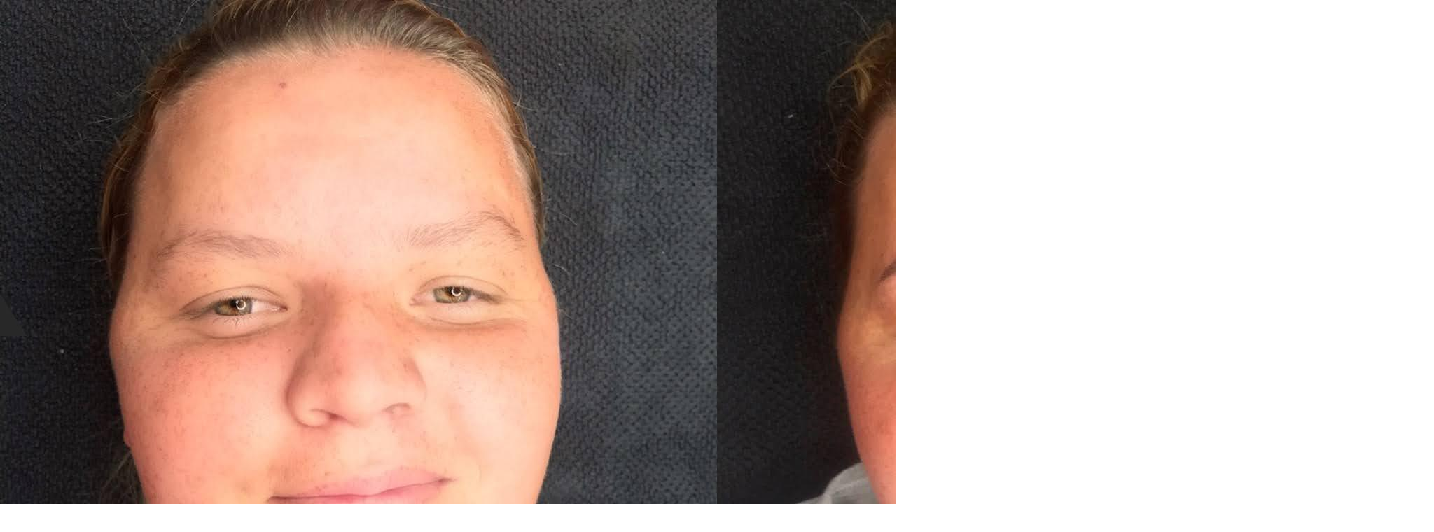

--- FILE ---
content_type: text/css
request_url: https://www.poshbeautyvz.com/style.1720682110.2.css
body_size: 12203
content:
@font-face {
    font-family: "FuturaPTHeavy";
    src: url("https://s3b.estranky.cz/img/d/1000000430/futuraptheavy.otf");
}
@font-face {
    font-family: "FuturaPTLight";
    src: url("https://s3b.estranky.cz/img/d/1000000430/futuraptlightoblique.otf");
}
@font-face {
    font-family: "FuturaPTBook";
    src: url("https://s3b.estranky.cz/img/d/1000000430/futuraptbook.otf");
}
@font-face {
    font-family: "FuturaPTDemi";
    src: url("https://s3b.estranky.cz/img/d/1000000430/futuraptdemi.otf");
}
@font-face {
    font-family: "FuturaPTBold";
    src: url("https://s3b.estranky.cz/img/d/1000000430/futuraptbold.otf");
}
@font-face {
    font-family: "FuturaPTExtraBold";
    src: url("https://s3b.estranky.cz/img/d/1000000430/futuraptextrabold.otf");
}

body {
    font-family: -apple-system,BlinkMacSystemFont,"Segoe UI",Roboto,"Helvetica Neue",Arial,"Noto Sans",sans-serif,"Apple Color Emoji","Segoe UI Emoji","Segoe UI Symbol","Noto Color Emoji";
   font-style: normal;
   font-weight: 200;
    color: #000;
    font-size: 16px;
}
.editor-area table td {
    padding: 0 5px!important;
}
textarea,
input,
input[type="email"],
input[type="text"],
input[type="button"],
input[type="submit"] {
     -webkit-appearance: none;
     border-radius: 0;
}
input[type="radio"] {
  -webkit-appearance: radio;
}
input[type="checkbox"] {
  -webkit-appearance: button;
}

button:focus {outline: none;}
.head-left {
  text-align: left;
}


#kotva {
    position: relative;
    height: 1px;
    width: 1px;
    display: block;
}
.head-right {
  text-align: right;
}
.head-center {
  text-align: center;
}
#osm-map {
    width: 100%;
    max-width: 100%;
}
pre {
    display: block;
    font-family: monospace;
    white-space: pre;
    margin: 1em 0px;
}
address {
    display: block;
    font-style: italic;
}
u {
    text-decoration: underline;
}
s {
    text-decoration: line-through;
}

::-webkit-input-placeholder { /* Chrome/Opera/Safari */
  color: #798088;
}
::-moz-placeholder { /* Firefox 19+ */
  color: #798088;
}
:-ms-input-placeholder { /* IE 10+ */
  color: #798088;
}
:-moz-placeholder { /* Firefox 18- */
  color: #798088;
}
table {
    max-width: 880px;
}
a {
  color: #000;
}
a:active {
  color: #000;
}
.editor-area a {
  text-decoration: underline;
}
.home #photo-album h2 {
  display: none;
}
.editor-area .text-picture {
  padding: 1px;
    max-width: 100%;
    height: auto;
}
.slide.img.width {
    position: relative;
    margin: 0 auto;
    width: 100%;
    float: left;
    text-align: center;
}
.slide-img img {
    position: relative;
    z-index: 400;
    max-width: 100%;
    height: auto;
    margin-bottom: 10px;
}
#block-comments #comments {
  margin: 0 0 20px;
}
.comment:last-child {
margin-bottom: 30px;
}
.level0, .level1, .level2, .level3, .level4, .level5, .level6, .level7, .level8, .level9 {
    background: #bdcdd254;
    border-left: 3px solid #bdcdd2;
    border-radius: 4px;
    padding: 10px 10px 1px;
    margin-bottom: 10px;
}
.level1 {
  margin-left: 20px;
}

.level2 {
  margin-left: 40px;
}

.level3 {
  margin-left: 60px;
}

.level4 {
  margin-left: 80px;
}

.level5 {
  margin-left: 100px;
}

.level6 {
  margin-left: 120px;
}

.level7 {
  margin-left: 140px;
}

.level8 {
  margin-left: 160px;
}

.level9 {
  margin-left: 180px;
}
#comments-form {
  margin: 0 0 2em;
}
#block-comments .comment-headline h3 {
  font-size: 1.5rem;
}
#comments-form #c_name, 
#comments-form #c_title,
#comments-form #c_txt {
   background-color: #bdcdd254;
    margin-top: 1rem;
    display: block;
    width: 100%;
    padding: .375rem .75rem;
    font-size: 1rem;
    font-weight: 400;
    line-height: 1.5;
    margin: 0;
    border: 1px solid #bdcdd2;
}
@media(min-width: 992px) {
  #comments-form #c_name, 
  #comments-form #c_title,
  #comments-form #c_txt {
    width: 60%;
  }
}
#comments-form .clButton .submit {
  font-size: 1rem;
    border: none;
    background-color: #759daa;
    color: black;
    padding: 6px 20px;
}
#comments-form input.c_name {
  width: 25%;
}
#comments-form input.c_title {
  width: 25%;
}
input {
    border: 1px solid #a8bbc1;
}
input[type=button] {
    background: #bdcdd2;
    border: 1px solid #bdcdd2;
    font-weight: 200;
    font-size: 1rem;
    font-family: -apple-system,BlinkMacSystemFont,"Segoe UI",Roboto,"Helvetica Neue",Arial,"Noto Sans",sans-serif,"Apple Color Emoji","Segoe UI Emoji","Segoe UI Symbol","Noto Color Emoji";
}

#comments-form textarea {
    width: 35%;
}
.recaptchaContainer {
    text-align: left;
}
#content img.right-float {
    float: right;
    margin: 15px 0;
    width: 100%;
}
@media(min-width: 768px) {
  #content img.right-float {
    margin: 3px 2px 2px 15px;
    width: auto;
}
}
.page-content {
  display: -ms-flexbox;
    display: -webkit-flex;
    display: flex;
    -webkit-flex-wrap: wrap;
    -ms-flex-wrap: wrap;
    flex-wrap: wrap;
    -webkit-justify-content: center;
    -ms-flex-pack: center;
    justify-content: center;
    position: relative;
    width: 100%;
}
#content {
    display: block;
    position: relative;
    float: left;
    width: 100%;
    margin-left: 0;
    padding: 0;
    margin-bottom: 0;
}
@media(min-width: 992px) {
#content {
     padding: 0 15px;
     width: 63%;
     margin-bottom: 40px;
}
}
@media(min-width: 1100px) {
#content {
    width: 59%;
    margin-left: 20px;
    margin-right: 0;
}
}
@media(min-width: 1200px) {
#content {
    margin-left: 40px;
    margin-right: 10px;
}
}
@media(min-width: 1280px) {
#content {
    width: 62%;
    margin-left: 40px;
    margin-right: 40px;
}
}
@media(min-width: 1400px) {
#content {
    width: 63%;
}
}
@media(min-width: 2500px) {
#content {
    margin-left: 70px;
    margin-right: 70px;
}
}
.content-wrapper {
  width: 90%;
    display: block;
    height: 100%;
    position: relative;
    margin: 0 auto;
}
@media(min-width: 992px) {
.content-wrapper {
  width: 100%;
  margin: auto;
}
}
.modules {
    float: left;
    display: block;
    width: 100%;
}
@media(min-width: 768px) {
  .modules {
    width: 45%;
    margin: 40px 20px;
}
}
@media(min-width: 992px) {
  .modules {
    width: 33%;
    margin: 40px 15px;
}
}
@media(min-width: 1200px) {
  .modules {
    margin: 0;
    width: 28%;
}
}
@media(min-width: 1280px) {
  .modules {
    margin: 0;
    width: 27%;
}
}
@media(min-width: 1280px) {
  .modules {
    margin: 0;
}
}
.accessibility-links {
position: absolute;
top: -10000em;
}
.logo {
  position: relative;
  top: 10px;
  left: 0;
  width: 100%;
  max-width: 100px;
  height: 55px;
  display: inline-block!important;
    padding-top: 3.9125rem;
    padding-bottom: .3125rem;
    margin-right: 1rem;
    margin-left: 1rem;
    font-size: 1.25rem;
    line-height: inherit;
    white-space: nowrap;
    background: url("https://s3b.estranky.cz/img/d/1000000430/logo.png") no-repeat;
    background-size: contain;
    z-index: 1031;
}
@media (min-width: 992px) {
.logo {
    margin-left: 2em;
    position: absolute;
}
}
@media (min-width: 1200px) {
.logo {
    margin-left: 3em;
}
}

.menu-toggle {
   padding: .25rem .75rem!important;
    font-size: 1.25rem;
    line-height: 1;
    background-color: transparent;
    border: 1px solid rgba(0,0,0,.1)!important;
    border-radius: .25rem;
    position: absolute;
    top: 15px;
    right: 15px;
    border: 0;
    outline: none;
    padding: 0;
    cursor: pointer;
    z-index: 99999;
    display: block;
}
@media (min-width: 992px) {
.menu-toggle {
    display: none;
}
}
#breadcrumb-nav {
  display: inline-block;
  padding: 1rem 0;
}

.menu-toggle.menu-active {
  padding: 0.25rem 0.75rem 0.7rem!important;
}
.menu-toggle span {
    border-top: 2px rgba(0,0,0,0.5) solid;
    width: 1.3em;
    margin: 6px 0;
    display: block;
    transition: 0.3s all linear;
}
.menu-toggle.menu-active span:nth-of-type(1) {
    opacity: 0;
}
.menu-toggle.menu-active span:nth-of-type(2) {
    transform: rotate(45deg);
}
.menu-toggle.menu-active span:nth-of-type(3) {
    transform: rotate(-45deg);
    margin-top: -7px;
}
menu.menu-type-none li, menu.menu-type-onclick li, menu.menu-type-standard li {
    overflow: visible!important;
}
.fixed-top {
    position: relative;
    top: 0;
    right: 0;
    left: 0;
    z-index: 1030;
}

#navigation.menu-active nav {
    display: block;
    background: rgba(255, 255, 255, 1);
}
#navigation nav {
    display: none;
}
@media (min-width: 992px) {
#navigation nav {
    display: block;
}
}
#navigation {
    background: inherit;
    position: relative;
    top: 0;
    right: 0;
    left: 0;
    z-index: 1030;
    width: 100%;
    height: auto;
}
@media (min-width: 992px) {
#navigation {
     height: auto;
     min-height: 80px;
     padding-right: 5%;
     width: 100%;
}
}
#navigation.menu-active {
  background: transparent;
}

.h1, .h2, .h3, .h4, .h5, .h6, h1, h2, h3, h4, h5, h6 {
    margin-bottom: .5rem;
    font-weight: 200;
    line-height: 1.2;
}

h1 {
  font-size: 2.4rem;
  font-weight: 200;
  font-style: normal;
  line-height: 1.3;
  word-break: break-word;
  max-height: 7.7em;
  overflow: hidden;
}
}
a {
    color: black;
    text-decoration: none;
}

a:hover {
    color: black;
    text-decoration: none;
}

a:active {
    font-family: "FuturaPTDemi" !important;
    text-decoration: none;
    color: #759daa !important;
}

#nav-column menu a:active, #nav-column menu a:hover, #nav-column menu a:focus {
    font-family: "FuturaPTDemi" !important;
    font-style: normal;
    text-decoration: none;
    color: #759daa !important;
    font-size: 1.5rem;
}
#languages .inner_frame img {
    height: 16px;
    width: auto;
    margin: 3px 0;
}
#languages h2 {display: none;}
#languages a {
  display: block;
  color: #000;
  font-size: 1.1rem;
}
#languages {
    position: fixed;
    right: 0;
    top: 50%;
    background: #bdccd1a6;
    padding: 5px 8px;
    border-top: 1px solid #fff;
    border-bottom: 1px solid #fff;
    border-left: 1px solid #fff;
    border-radius: 2px;
    z-index: 999;
}
#fb_userpage_comments, #fb_userpage_comments iframe, #fb_userpage_activity, #fb_userpage_activity iframe, .fb_iframe_widget, .fb_iframe_widget span, .fb_iframe_widget span iframe[style] {
  display: table;
}
.blue-link-title {
  font-family: Futura, "Trebuchet MS", Arial, sans-serif;
font-style: normal;
font-weight: 800;
    font-size: 1.5rem;
}
.blue-link-span {
  font-size: 1.5rem;
    font-weight: 900;
    color: #000;
}

a.blue-link:hover>span {
    color: #759daa;
}

.bg-light-aplha {
    background: rgba(255, 255, 255, 0.781);
}
@media (min-width: 992px) {
.navbar-expand-lg .navbar-nav .nav-link {
    padding-right: 0.4rem;
    padding-left: 0.4rem;
}
}
.nav-link {
  text-align: left;
  color: #000;
  padding: 0.3rem 0.5rem;
}
@media(min-width: 992px) {
  .nav-link {
    text-align: center;
  }
}

.nav-link:hover {
   font-family: -apple-system,BlinkMacSystemFont,"Segoe UI",Roboto,"Helvetica Neue",Arial,"Noto Sans",sans-serif,"Apple Color Emoji","Segoe UI Emoji","Segoe UI Symbol","Noto Color Emoji";
   font-weight: 200;
    text-decoration: none;
    color: #759daa !important;
}
.nav-item {display: block;}
@media(min-width: 992px) {
  .nav-item {display: inline-block;}
}
.nav-item .nav-link {
    font-style: normal;
    text-decoration: none;
    color: rgba(0,0,0,.6);
    font-size: 1.2rem;
}

.arrow-div, .arrow-div-dis {
    position: relative;
    display: inline-block;
}

.arrow, .arrow-top {
    max-width: 2rem;
    position: absolute;
    top: -1rem;
    left: 0;
    z-index: 98;
}

.arrow-top {
    display: none;
    z-index: 99;
}

a:hover>.arrow-div>.arrow-top {
    display: inline;
}

.arrow-galery {
    left: -1.5rem;
    max-width: 1.5rem;
    top: -0.7rem;
}

.btn-send {
    font-size: 1.25rem;
    border: none;
    background-color: #759daa;
    color: black;
    font-weight: bold;
}

.btn-send:hover {
    background-color: #759daa;
    color: white;
    font-weight: bold;
    border-color: "black";

}

.btn-main {
    font-style: normal;
    padding: .2rem .5rem;
    background: white;
    border: 0.05rem solid #505050;
   font-weight: 300;
    font-size: 0.9rem;
   float: right;
}

.btn-main:hover {
    color: #759daa;
    border: 0.05rem solid #759daa;
}
.menu-type-standard {
  width: 100%;
  margin: 0;
  padding: 0;
}
.header {
  position: relative;
}
#header .inner_frame {
background-image: url("https://s3b.estranky.cz/img/l/logo_1000000430.jpeg");
 background-position-y: 30%;
    background-position-x: 50%;
    background-size: cover;
    background-repeat: no-repeat;
overflow: hidden;
width: 100%;
height: 24.7em;
position: relative;
}
.section-article-link-h3 {
  margin: 0;
}
.count-article-title {
  margin-bottom: 20px;
  display: inline-block;
}
.article.article-detail .article-img-detail {
    max-width: 100%;
    height: auto;
    max-height: 350px;
    object-fit: contain;
}
.article.article-detail .article_img {
  float: none;
  padding: 20px 15px 15px 0;
}
@media(min-width: 600px) {
.article.article-detail .article_img {
    float: left;
 }
}
.article.article-detail .editor-area .photo-wrap a img {
  padding-top: 0;
}
.article.article-detail .news-content .under-article #preview-folder .box {
  width: 100px;
}
.article.article-detail .editor-area {
  height: auto;
  overflow: visible;
}
.article .editor-area {
    padding: 0;
    height: auto;
    overflow: hidden;
}
@media(min-width: 768px) {
.article .editor-area {
    height: 25em;
}
}
@media(min-width: 1800px) {
.article .editor-area {
    height: 36em;
}
}
#articles .article {
  width: 100%;
  float: left;
  height: auto;
  background: #bdccd1;
  margin: 0 2px 2px 0;
  padding: 10px;
}
@media(min-width: 768px) {
#articles .article {
  width: 33%;
  margin: 0 2px 2px 0;
}
}
#articles {
  margin-top: 15px;
}
.news-content  .span-a-title {
}

.news-content  .date {
  font-size: 0.8rem;
}
.under-article a {float: right;}

.news-content .under-article p {
    font-size: 0.8rem;
    margin-top: 1em;
    margin-bottom: 0.5em;
}

.news-content a img {
  height: 100%;
  width: 100%;
  object-fit: cover;
  padding-top: 1.5rem;
}

.news-content .under-article a {float: none;}
.under-article-btn {
  font-size: 1.5rem;
}
.news-content, .galery-content {
   font-style: normal;
}
.galery-content .container {
 width: 100%;
}
.folder-info {
  line-height: 21px;
}
#slide {text-align: center;} 
#slide #click .slidenav .slidebar {
  margin: 15px 0;
  padding: 5px 0;
    border-top: 3px solid #92acb5;
    border-bottom: 3px solid #92acb5;
}
#slide #click .slidenav .slidebar img {
   min-height: 50px;
    min-width: 50px;
    max-width: 60px;
    max-height: 50px;
    margin: 4px 2px;
}
#slide #click .slidenav #thumbnav img {
   min-height: 50px;
    min-width: 50px;
    max-width: 60px;
    max-height: 50px;
    margin: 4px 2px;
}
#slide #click .slidenav #thumbnav {display: inline-block;}
#slide #click .slidenav #thumbnav .wrap {display: flex; margin: 10px 0;}
#slide .galery-content #photo_curr_title {
  font-size: 1.3rem;
    font-weight: 400;
}
#photo-album #photos {float: none;}
#photo-album #folders .folder.folders-main-galery-hp .photo-wrap div {
  box-shadow: 2px 3px 10px #888888;
}
#photo-album #folders .folder.folders-main-galery-hp .photo-wrap {
  margin: 0;
}
#photo-album #folders .folder.folders-main-galery-hp {
  width: 100%;
  margin: 0;
}
#photo-album #folders .folder .folder-info-h3 {
  display: inline-block;
  margin-top: 10px;
  margin-bottom: 4px;
  font-size: 1rem;
  text-transform: uppercase;
}
#photo-album h2 {
  margin-bottom: 20px;
  width: 100%;
  font-size: 1.6rem;
  font-weight: 400;
  color: #000;
}
#photo-album {
  display: block;
  margin-top: 20px;
}
@media(min-width: 768px) {
#photo-album {
    margin-top: 0;
}
}

#photo-album #folders .folder {
  margin: 15px 0;
  width: 100%;
}
@media(min-width: 768px) {
  #photo-album #folders .folder {
     margin: 15px 10px;
    width: 46.3%;
}
}

@media(min-width: 992px) {
  #photo-album #folders .folder {
  width: 31.2%;
  margin: 0 15px 15px 0;
}
}
#photo-album #folders {
  display: inline-flex;
    flex-wrap: wrap;
}
#portfolio .portfolio-description {
  align-self: flex-start;
  height: 15em;
  overflow-y: hidden;
}
#portfolio #photo-album-nav img {
  margin: 0;
}
.portfolio img {
   font-style: normal;
   color: black !important;
   font-size: 1rem;
}

.header-main {
    font-size: 1.5rem;
    color: black !important;
}
.level_2 {
    position: relative;
    width: 16em;
    padding: 0 10px;
    margin-left: 15px;
    top: 0;
    background: #bdcdd2;
    z-index: 9999;
    line-height: 23px;
    list-style: none;
    border-radius: 2px;
    display: block;
}
@media(min-width: 992px) {
.level_2 {
    position: absolute;
    display: none;
    width: 13em;
    padding: 0 10px;
    margin-left: 0;
    top: 30px;
  }
}
.level_2 a {
  font-size: 1.1rem;
  padding: 5px 0px;
  display: block;
}

.level_2 a:hover {
  text-decoration: underline;
}
.navbar {
    padding: 0 1rem;
}

#navigation .navbar menu {
display: block;
    list-style: none;
    margin: 0;
    padding: 0;
    position: relative;
    z-index: 9999;
}
.navbar-expand-lg .navbar-nav {
  display: inline-block;
  float: none;
  margin: 1rem 0.4em 0.6em;
  padding-right: 0.4rem;
  padding-left: 0.4rem;
  vertical-align: middle;
}
@media (min-width: 992px) {
.navbar-expand-lg .navbar-nav {
  float: right;
  width: 80%;
}
}
@media (min-width: 1200px) {
.navbar-expand-lg .navbar-nav {
  width: 85%;
}
}

.nav-ml {
    margin-left: 5rem;
}

.nav-mr {
    margin-right: 5rem;
}
.navbar-light .navbar-nav .nav-link {
    color: #000;
}
.navbar-image {
    max-width: 6rem;
}
#header .title-desktop {
  display: none;
}
@media (min-width: 992px) {
  #header .title-desktop {
    display: block;
  }
}
#header .title-mobile {
  display: block;
}
@media (min-width: 992px) {
  #header .title-mobile {
    display: none;
  }
}
#header .title-mobile .side-panel {
  position: relative;
  max-width: 100%;
  left: 0;
  visibility: visible;
}
#header .title-mobile .side-panel .side-panel-title {
  background-color: #bdcdd2;
  padding: 1rem 1rem 1rem 1rem;
  min-height: 100%;
}
#header .title-mobile .side-panel .side-panel-title h1 {
  font-size: 1.5rem;
  max-width: 11.2em;
}
@media (min-width: 600px) {
#header .title-mobile .side-panel .side-panel-title h1 {
  max-width: 22.2em;
}
}
@media (min-width: 768px) {
#header .title-mobile .side-panel .side-panel-title h1 {
  max-width: 28.2em;
}
}
#header .title-mobile .side-panel .side-panel-title .soc-ico {
  width: 2rem;
}
#header .title-mobile .side-panel .side-panel-title .last-icon-item {
  padding-top: 1rem;
  margin-left: 1rem;
}
@media(min-width: 992px) {
  #header .title-mobile .side-panel .side-panel-title .last-icon-item {
    margin-left: 0;
 }
}
#header .title-mobile .side-panel .side-panel-title .soc-ico-fb,
#header .title-mobile .side-panel .side-panel-title .soc-ico-ig,
#header .title-mobile .side-panel .side-panel-title .soc-ico-youtube,
#header .title-mobile .side-panel .side-panel-title .soc-ico-pinterest,
#header .title-mobile .side-panel .side-panel-title .soc-ico-twitter {
  height: 2rem;
  background-position: center;
}
#header .title-desktop .side-panel .side-panel-title {
  padding: 4rem;
  background-color: rgba(105, 100, 100, 0.25);
  min-height: 592px;
}
.intro:hover .side-panel {
    transition: 0.5s;
    left: 0;
    visibility: visible;
}
.side-panel {
    position: absolute;
    top: 0;
    left: 0;
    max-width: 30rem;
    transition: 0.5s;
}
@media(min-width: 768px) {
.side-panel {
    left: -30rem;
}
}

.bottom-panel {
    display: none;
}

.text-bottom {
    float: none;
    display: table-cell;
    vertical-align: bottom;
    padding: 0%;
}

.photos-shadow {
  padding: 0;
}
#photo-album-nav {
  width: 100%;
}
#photo-album .editor-area {
  width: 100%;
  float: left;
}
@media(min-width: 768px) {
  #photo-album .editor-area {
  width: 50%;
}
}
#photos {
  float: left;
  width: 100%;
  margin: 15px 0 15px;
}
@media(min-width: 768px) {
  #photos {
    width: auto;
    margin: 15px;
  }
}
#photos .galery-content .gallery-block .photo-wrap {
 float: none;
  margin: 0 4px 11px;
}
@media(min-width: 768px) {
 #photos .galery-content .gallery-block .photo-wrap {
    float: left;
  }
}
.photo-wrap {
  float: none;
  width: 100%;
}
@media(min-width: 768px) {
  .photo-wrap {
    float: left;
    width: auto;
  }
}
.photo {
  float: left;
  padding: 0;
}
@media(min-width: 600px) {
.photo {
  padding: 12px 12px 12px 5px;
 }
}

.photo:hover .text-vis {
    visibility: visible;
}

.text-vis {
    visibility: visible;
}
@media(min-width: 768px) {
    .text-vis {
        visibility: hidden;
    }
}
.hide-me[aria-expanded="true"] {
    display: none;
}
.uvod #about .text-picture {
  width: auto;
  max-width: 100%;
  height: auto;
}

.uvod {
  margin-top: 40px;
}
@media(min-width: 768px) {
  .uvod {
  margin-top: 0;
}
}
.uvod h2 {
   margin: 50px 0 0;
   font-weight: 200;
}
#articles h2 {
   font-style: normal;
   font-weight: 300;
   font-size: 1.6rem;
    color: black !important;
    margin-top: 1rem;
    margin-bottom: 2rem;
}
#articles .card-title {
     font-style: normal;
   font-weight: 200;
   font-size: 1.2rem;
    color: black !important;
    margin-top: 1rem;
    margin-bottom: .5rem;
}

.about {
    font-style: normal;
    font-size: 1rem;
    color: black;
    background-color: #bdcdd2;
}
.about h2 { 
  margin: 0 0 15px;
}
.about h2 span { 
  font-weight: bold;
}
#archive .article-archiv-photos .folder {
  float: left;
  margin-right: 20px;
}
#archive .article-archiv-photos .photo-wrap {
  float: left;
    width: auto;
    margin: 10px 0;
}
.footer-form .footer-social-icon .soc-ico {
  width: 2rem;
}
.footer-content p {
  color: #fff;
  text-align: center;
}

.footer-content a {
  color: #fff;
    width: 100%;
    display: inline;
    text-align: center;
}

.footer {
    color: white;
    background-color: black;
    width: 100%;
    float: left;
}

.footer h3 {
  font-size: 2rem;
}
.footer .footer-form p {
    font-size: 1.4rem;
    padding-left: 0;
}
@media(min-width: 992px) {
  .footer .footer-form p {
    padding-left: 30px;
}
}
.footer .footer-form .contact_phone {
  margin: 0;
}
.footer a {
    color: #fff;
}

.footer-form {
    margin: 0 0 3rem;
}

.footer-form div {
    margin-top: 0.5rem;
}

.footer-form textarea {
    margin-top: 1rem;
    background-color: lightgray;
}

.footer-form textarea:hover {
    background-color: lightgray;
}

.footer-form input {
    background-color: lightgray;
    margin-top: 1rem;
    display: block;
    width: 100%;
    padding: .375rem .75rem;
    font-size: 1rem;
    font-weight: 400;
    line-height: 1.5;
}

.form-control {
    border-radius: 0px;
}
.vertical-text.text-nowrap.title-h3 {
  align-self: flex-start;
  font-size: 0.9rem;
  font-weight: 300;
  height: 16.7em;
  max-height: 250px;
  overflow-x: hidden;
}
.vertical-text {
    writing-mode: vertical-rl;
    -webkit-writing-mode: vertical-lr;
  -ms-writing-mode: vertical-lr;
}

.vertical-text span {
    text-orientation: upright;
}
.soc-ico-fb {
  background: url("https://s3b.estranky.cz/img/d/1000000430/facebook.png");
  display: inline-block;
    background-position: center;
    background-size: contain;
    background-repeat: no-repeat;
    height: 3.2em;
}
.soc-ico-ig {
    background: url("https://s3b.estranky.cz/img/d/1000000430/instagram.png");
  display: inline-block;
    background-position: center;
    background-size: contain;
    background-repeat: no-repeat;
    height: 3.2em;
}
.soc-ico-youtube {
    background: url("https://s3b.estranky.cz/img/d/1000000430/youtube.png");
  display: inline-block;
    background-position: center;
    background-size: contain;
    background-repeat: no-repeat;
    height: 3.2em;
}
.soc-ico-pinterest {
    background: url("https://s3b.estranky.cz/img/d/1000000430/pinterest.png");
  display: inline-block;
    background-position: center;
    background-size: contain;
    background-repeat: no-repeat;
    height: 3.2em;
}
.soc-ico-twitter {
    background: url("https://s3b.estranky.cz/img/d/1000000430/twitter-logo.png");
  display: inline-block;
    background-position: center;
    background-size: contain;
    background-repeat: no-repeat;
    height: 3.2em;
}

.soc-ico {
    width: 4rem;
}

.img-galery {
    object-fit: cover;
    min-height: 8rem;
    min-width: 8rem;
}

.img-fit {
    height: 100%;
    width: 100%;
    object-fit: cover;
}

.img-fit.img-portfolio {
    box-shadow: 5px 3px 10px #888888;
    min-height: 100%;
    max-height: 100%;
}
@media(min-width: 768px) {
.img-fit.img-portfolio {
  min-height: 15rem;
  max-height: 15rem;
}
}
.d-table-cell {
    padding-right: 0rem;
}

.table-row-mar {
    margin: 0rem .9rem 1rem 0rem;
}

.text-vis>span {
    font-style: normal;
    font-size: 1rem;
   margin: 0.5rem 0;
    display: block;
}

.card {
    border: none;
    margin-top: 0.5rem;
}

.preview img {
    max-width: 100%;
    height: auto;
    max-height: 21rem;
    object-fit: contain;
   width: 100%;
    border-top-left-radius: 4px;
    border-top-right-radius: 4px;
}
@media(min-width: 768px) {
  .preview img {
    max-width: 32rem;
    max-height: 11rem;
  }
}
@media(min-width: 1800px) {
  .preview img {
    max-height: 21rem;
    min-height: 21rem;
  }
}

.card-body {
    font-size: 0.75rem;
    padding: 1rem 0 0 0;
}
.card-title a {
  text-decoration: none;
}
.card-title {
    margin-top: .5rem;
    height: 2.6em;
   overflow: hidden;
}
.editor-area.news p {
    font-size: 1rem;
    color: #000;
    line-height: 24px;
    height: 6em;
    overflow: hidden;
}
.main-galery {
    padding: 0;
}
@media(min-width: 768px) {
  .main-galery {
    padding: .5rem 5px 2rem 0rem;
}
}
* {
    box-sizing: border-box;
}

.row>.column {
    padding: 0 8px;
}

.row:after {
    content: "";
    display: table;
    clear: both;
}

/* The Modal (background) */

.modal {
    display: none;
    position: fixed;
    z-index: 5000;
    left: 0;
    top: 0;
    width: 100%;
    overflow: auto;
    background-color: rgba(255, 255, 255, 0.781);
}

/* Modal Content */

.modal-content {
    top: 50%;
    background-color: transparent;
    border: none;
    align-items: center !important;
    margin: auto;
    padding: 0;
    max-width: 75%;
    transform: translate(0, -50%);
}

/* The Close Button */

.close {
    color: black;
    z-index: 200;
    position: absolute;
    top: 10px;
    right: 25px;
    font-size: 4rem;
    font-weight: bold;
}

.close:hover, .close:focus {
    color: #999;
    text-decoration: none;
    cursor: pointer;
}

.slides {
    display: none;
}

.slides img {
    box-shadow: 5px 3px 10px #888888;
    vertical-align: middle;
    width: 100%;
}

.cursor {
    cursor: pointer;
}

/* Next & previous buttons */

.prev, .next {
    cursor: pointer;
    position: absolute;
    top: 50%;
    width: auto;
    padding: 16px;
    color: white;
    font-weight: bold;
    font-size: 20px;
    transition: 0.6s ease;
    border-radius: 0 3px 3px 0;
    user-select: none;
    -webkit-user-select: none;
}

.prev {
    left: 0rem
}

/* Position the "next button" to the right */

.next {
    right: 0rem;
    border-radius: 3px 0 0 3px;
}

/* On hover, add a black background color with a little bit see-through */

.prev:hover, .next:hover {
    background-color: rgba(0, 0, 0, 0.8);
}

/* Number text (1/3 etc) */

.numbertext {
    color: #f2f2f2;
    font-size: 12px;
    padding: 8px 12px;
    position: absolute;
    top: 0;
}

.caption-container {
    text-align: center;
    background-color: black;
    padding: 2px 16px;
    color: white;
}

.arrow-background {
    opacity: 0.6;
}

.active, .arrow-background:hover {
    opacity: 1;
}

img.hover-shadow {
    transition: 0.3s;
}

.hover-shadow:hover {
    box-shadow: 0 4px 8px 0 rgba(0, 0, 0, 0.2), 0 6px 20px 0 rgba(0, 0, 0, 0.19);
}
.gallery-block {
  display: -ms-flexbox;
    display: flex;
    -ms-flex-wrap: wrap;
    flex-wrap: wrap;
    margin-right: -15px;
    margin-left: -15px;
   align-items: flex-start;
    justify-content: center;
}
.gallery-block img {
  object-fit: contain;
    min-height: 200px;
    min-width: 100%;
}
@media(min-width: 768px) {
  .gallery-block img {
    min-height: 9rem;
    min-width: 10rem;
}
}
.gallery-block .item {
    overflow: hidden;
    margin-bottom: 0;
    background: black;
    opacity: 1;
    width: 100%;
}
#eshop .eshop-table-wrapper {
  background: #bdccd1;
  margin: 0 0 8px;
    padding: 10px;
    border: 1px solid #fff;
    border-radius: 4px;
}
#eshop .checkbox-inner {
    display: inline-block;
    vertical-align: top;
}
#eshop .image-title-wrapper {
  display: inline-block;
  width: 93%;
  padding: 5px;
}
@media(min-width: 1200px) {
#eshop .image-title-wrapper {
  width: 98%;
 }
}
#eshop .image-inner {
    margin: 0 10px 0 0;
    float: left;
}
#eshop .title-inner a {
  font-weight: 400;
}
#eshop .title-inner {
   float: left;
   width: 65%;
}
@media(min-width: 420px) {
  #eshop .title-inner {
     width: 75%;
  }
}
@media(min-width: 768px) {
  #eshop .title-inner {
     width: 87%;
  }
}
@media(min-width: 1200px) {
  #eshop .title-inner {
     width: 90%;
  }
}
#eshop .remove-inner {
    display: inline-block;
    text-align: center;
    float: left;
    margin-top: -6px;
    width: 20px;
}
#eshop .remove-inner span {
  color: #000;
  font-weight: 500;
}
#eshop .text-price-wrapper .text-inner {
    margin: 15px 0 0;
    padding: 15px 0 0;
    border-top: 1px solid #fff;
}
#eshop .basket-price-text {
    font-size: 1rem;
    padding: 15px 0;
    line-height: 23px;
    font-weight: 400;
}
#eshop #baskettransport ul, #eshop #basketpayments ul {
    padding: 10px 0;
}
#eshop #basket_preview_form li {
    padding: 5px 0;
}
#eshop .text-price-wrapper input {
    border: 1px solid #fff;
    border-radius: 3px;
    text-align: center;
}
#eshop .contact-info table tbody tr td {
    float: none;
}
#eshop .registration.contact-info table tbody tr td {
    vertical-align: top;
    width: 100%;
    text-align: left;
    float: left;
}
#eshop #confirm table tbody tr td {
    vertical-align: top;
    width: auto;
    float: none;
}

#eshop #basket_preview_form table tbody tr td {
    vertical-align: initial;
    width: auto;
    text-align: left;
    float: none;
}
#eshop .registration td input {
    width: 100%;
   border: 1px solid #a8bbc1;
}
#eshop #basket_preview_form {
  width: 100%;
  background: #fff;
  border: 0;
}
#eshop #basket_preview_form table {
  margin-bottom: 20px;
}
#eshop #contactaddress, #eshop #basketpayments, #eshop #baskettransport, #eshop #deliveraddress {
  width: 100%;
}
@media(min-width: 992px) {
#eshop #contactaddress, #eshop #basketpayments, #eshop #baskettransport, #eshop #deliveraddress {
  width: 50%;
}
}
#eshop #basket_preview_form table th {
  font-size: .8rem;
  line-height: 16px;
  padding-bottom: 12px;
}
@media(min-width: 992px) {
  #eshop #basket_preview_form table th {
     font-size: 1rem;
  }
}
#eshop #basket_preview_form table td {
  font-size: .8rem;
}
@media(min-width: 992px) {
#eshop #basket_preview_form table td {
  font-size: 1rem;
}
}
#eshop #basket_preview_form td input[type="text" i] {
  width: 45%;
}
#eshop #basket_preview_form td.title, #eshop #confirm td.title {
  width: 23%;
}

#eshop .wrap {
  margin: 25px 0;
}
#eshop #steps {
  width: 100%;
  margin: 25px auto;
  display: block;
  text-align: center;
}
@media(min-width: 992px) {
#eshop #steps {
  width: 24%;
}
}
#eshop #steps ul {
 text-align: center;
 display: inline-block;
  padding: 0;
}
#eshop #steps .active {
  background: #bdcdd2;
}
#eshop .basket-back-btn .clButton a {
  padding: 3px 10px;
}
#eshop .clButton .submit {
  display: inline-block;
  background: #bdcdd2;
  border: 1px solid #bdcdd2;
  width: 100%;
  margin: 10px 0 10px;
  padding: 5px 0;
  text-align: center;
  font-weight: 400;
}
@media(min-width: 768px) {
#eshop .clButton .submit {
  width: 18rem;
  margin: 5px 0 5px;
}
}
#eshop #panel {
    width: 100%;
    margin: 10px 0px;
    overflow: hidden;
}
#eshop .container {
  padding: 0;
}
#eshop #articles .contact-info #account_info table {
  margin: 15px 0;
    width: 100%;
    float: left;
}
#eshop #articles .contact-info #account_info table td,
#eshop #articles .contact-info #billing_address table td  {
 display: table-header-group;
}

#eshop .contact-info input[type="text" i] {
  width: 100%;
}
#eshop fieldset.validation .validatin-images-set input {
    width: 100%;
    margin: 12px 0;
}
#eshop .contact-info #account_info td span,
#eshop .contact-info #billing_address td span {
    position: relative;
    display: inline;
    top: -63px;
    left: -10px;
    color: red;
}
#eshop .contact-info td span {
    position: relative;
    display: inline;
    top: -55px;
    left: -10px;
}
.gallery-block .item .image {
    transition: 0.8s ease;
    width: 100%;
}
@media (min-width: 768px) {
  .gallery-block .item .image {
    width: 0;
 }
}

@media (max-width: 991px) {
    .intro:hover .side-panel {
        left: -30rem;
        visibility: hidden;
    }
    .bottom-panel {
        display: block;
    }
    .nav-ml {
        margin-left: 0rem;
    }
    .nav-mr {
        margin-right: 0rem;
    }
}

@media (min-width: 2000px) {
    .portfolio .container {
        max-width: 1200px;
    }
}
@media (min-width: px) {
    .portfolio .container {
        max-width: 900px;
    }
}

@media (min-width: 576px) {
    .gallery-block .zoom-on-hover:hover .image {
        transform: scale(1.3);
        opacity: 0.7;
    }
}

@media not all and (min-resolution:.001dpcm) {
    @media {
        .vertical-text {
            padding-right: 5px;
        }
        .d-table-cell {
            padding-left: 20px;
        }
    }
}

hr {
    overflow: hidden;
}
#eshop #product {
  margin: 0 0 40px;
}
#eshop #product .editor-area, #eshop #basket {
      display: inline-block;
}
#eshop #basket input.add_basket {
    padding: 5px 5px 5px 25px;
    background-image: #fff url("https://s3b.estranky.cz/img/d/1000000430/basket.png") no-repeat 5px 50%;
    background-color: #bdcdd2;
    border: 1px solid #bdcdd2;
    color: #212529;
    font-size: 0.9rem;
}
#eshop #basket input.amount {
    padding: 4px;
    text-align: center;
}
#eshop .photo-wrap, #eshop #photo {
  display: table;
    overflow: hidden;
    position: relative;
}
#eshop .photo-wrap, #eshop #photo #mainpic {
  max-width: 100%;
    height: auto;
}
#eshop .photo-wrap, #eshop #photo img {
  width: 100%;
}
#eshop #zoomer_middle a#viewLightbox span {
    top: 230px;
}
#eshop #photo #zoomer_middle {
    width: 265px;
    height: 265px;
    position: relative;
}
.zoomer_eventOverlay {
z-index: 15000;
}
#eshop #product-detail {
    display: inline;
    padding: 0 25px 0;
}
#eshop #product-detail .price {
    line-height: 15px;
    font-size: 1.1rem;
}
#eshop .photo-wrap div, #eshop #photo div {
    vertical-align: top;
}
#eshop #perex {
  padding: 2rem 0 2rem;
}
#eshop #hpProducts.products h2 {
  font-size: 1.6rem;
    font-weight: 400;
    color: #000;
   margin-bottom: 20px;
    width: 100%;
}
#eshop .products .article h3 {
  font-size: 1.1rem;
  height: 5em;
  font-weight: 400;
}
.eshop-wrapper {
  display: flex;
  flex-direction: row;
  justify-content: space-around;
  background-color: #bdcdd2;
}
.eshop-inner {
  flex-direction: row;
  display: flex;
  margin: 23px auto 10px;
  width: 78%;
}
#eshop .products {
  margin: 1em 0 2em;
}
#eshop .products .article {
  width: 100%;
  padding: 15px 7px 15px 7px;
  background: #cddde2;
}
@media(min-width: 991px) { 
  #eshop .products .article {
  width: 23%;
}
}
#eshop .products .article .photo-wrap {
    width: 100%;
    height: 135px;
}
#eshop .products .article .photo-wrap.ephoto img {
  height: 125px;
    object-fit: contain;
}
#eshop .products .article img {
    width: 100%;
    height: auto;
    object-fit: cover;
}
#eshop .products .article .photo-wrap div {
  width: 100%;
}
#eshop .products .article .editor-area {
    padding: 5px 0;
    line-height: 1.35em;
}

#send-mail-list, #sendsearch {
  width: 50%;
margin-top: 6px;
float: left;
background: #bdcdd2;
border: 1px solid #bdcdd2;
  font-weight: 300;
  -webkit-border-radius: 0;
    -moz-border-radius: 0;
    border-radius: 0;
   padding: 3px 5px;
}
#mail-list .vizual-captcha {
  width: 100%;
  margin: 10px 0;
}
#login ul { 
  padding: 0;
  text-align: left;
  margin-top: 3.2em;
}
#login li { 
  display: inline-block;
}
#login input.submit {
    width: 50%;
    margin-top: 6px;
    float: left;
    background: #bdcdd2;
    border: 1px solid #bdcdd2;
    font-weight: 300;
    -webkit-border-radius: 0;
    -moz-border-radius: 0;
    border-radius: 0;
    padding: 3px 5px;
}
#login.section li {
  list-style: none;
  display: inline-block;
  padding-right: 15px;
}
#login label {
    width: 100%;
    margin-bottom: 0.1rem;
    float: none;
   text-transform: uppercase;
    font-size: .9rem;
}

#login form a {
  font-size: 1rem;
  color: #212529;
}

#login form div input {
    width: 100%;
    margin-bottom: 5px;
   border: 1px solid #bdcdd2;
}
.modaules-in {
   width: 100%;
    box-sizing: border-box;
    margin: 25px 0 0 0;
    padding: 0;
    display: inline-block;
}
@media(min-width: 992px) {
 .modaules-in {
    margin: 24px 0 0 10px;
}
}
@media(min-width: 1200px) {
 .modaules-in {
    margin: 63px 0 0 20px;
}
}
@media(min-width: 1280px) {
 .modaules-in {
    margin: 75px 0 0 0;
}
}

.modaules-in .inner_frame {
  padding: 10px 5px 10px;
}
@media(min-width: 768px) {
  .modaules-in .inner_frame {
    padding: 10px 20px 10px;
 }
}
.modaules-in .inner_frame.inner-column {
  padding: 0;
}
.modaules-in .inner_frame ul {
  padding: 0 1rem 0;
}
.modaules-in hr {
  display: none;
}

.modaules-in h2 {
    font-size: 1rem;
    font-weight: 400;
    padding: 10px;
    background: #bdcdd2;
    text-transform: uppercase;
}
#links li {
  list-style: disc;
  color: #bdcdd2;
}
#links ul {
  padding: 0 1rem 0;
}
#fb-likebox-feed, #last-photo, #login, #nav-basket,  #mail-list, #search, #calendar, #rss-nav, #stats, #links, #portrait, #photo-album-nav, .modaules-in .column {
    width: 100%;
    height: auto;
    margin: 0 0 25px;
    border-radius: 2px;
    border: 1px solid #bdcdd2;
}
#portrait .inner_frame {
  text-align: center;
  margin: 0 0 10px;
}
#portrait a img {
   max-width: 100%;
    height: auto;
    max-height: 160px;
    object-fit: contain;
}
#portrait h2 {
    position: relative;
    left: 0;
    top: 0;
}
#last-photo .wrap-of-photo img {
  width: 100%;
  height: auto;
}
#last-photo a {
  margin-top: 6px;
    position: relative;
    display: inline-block;
  color: #212529;
   width: 100%;
}
#mail-list-key {
  margin-bottom: 15px;
  width: 100%;
  border: 1px solid #bdcdd2;
}
#key {
  margin-bottom: 10px;
  width: 100%;
  border: 1px solid #bdcdd2;
}
#nav-basket p {
  padding-top: 10px;
}
#nav-basket strong {
  font-weight: 100;
  font-size: 1rem;
}
#nav-basket a {
  color: #212529;
  background: #bdcdd2;
  border: 1px solid #bdcdd2;
  padding: 3px 5px;
  font-weight: 300;
  width: 50%;
    display: inline-block;
    text-align: center;
}
#nav-basket .inner_frame {
    font-size: 1rem;
}
#calendar table {
    border-collapse: collapse;
    width: 60%;
    margin: 0 auto;
    text-align: center;
}
#calendar caption {
    font-size: 0.9rem;
    text-align: center;
}
#archive-small {
    font-size: 1rem;
}
#rss-nav ul {
    list-style: disc;
    padding: 0 1rem;
    color: #bdcdd2;
}
#rss-nav a {
    font-size: 1rem;
    color: #212529;
}
#stats table {
  width: 40%;
    font-size: 1rem;
    margin-bottom: 10px;
}
#stats table th {
  font-weight: 100;
}
#eshop #basket_preview_form label {
  margin-top: .5rem;
}
#eshop .products .article span.price {
    font-weight: 500;
    text-align: left;
    font-size: 0.9rem;
    bottom: 0;
    padding: 10px 0;
}
#eshop .article .photo-wrap, #eshop #photo-detail .photo-wrap {
    margin-top: 0.7em;
}
#eshop #photo-detail {
    width: 100%;
}
@media(min-width: 768px) {
#eshop #photo-detail {
    width: 40%;
}
}
.modaules-in .inner_frame ul li {
  list-style: disc;
  color: #bdcdd2;
}

/* Galerie responsive */
#smLightbox_title {
    max-width:750px;
    position:relative;
    box-sizing: border-box;
    padding:0 10px;
}
#smLightbox_description {
    max-width:100%;
    position:relative;
    padding:5px 10px 0;
    box-sizing: border-box;
    top:10px !important;
}
#smLightbox_container {
    max-width: 100%;
    overflow: hidden;
}
@media only screen and (max-width: 991px) {
    #smLightbox_title {
        margin-top:30px ;
    }
}


/* Galerie responsive */
#smLightbox_title {
    max-width:750px;
    position:relative;
    box-sizing: border-box;
    padding:0 10px;
}
#smLightbox_description {
    max-width:100%;
    position:relative;
    padding:5px 10px 0;
    box-sizing: border-box;
    top:10px !important;
}
#smLightbox_container {
    max-width: 100%;
    overflow: hidden;
}
@media only screen and (max-width: 991px) {
    #smLightbox_title {
        margin-top:30px ;
    }
}


/* Galerie responsive */
#smLightbox_title {
	max-width:750px;
	position:relative;
	box-sizing: border-box;
	padding:0 10px;
}
#smLightbox_description {
	max-width:100%;
	position:relative;
	padding:5px 10px 0;
	box-sizing: border-box;
	top:10px !important;
}
#smLightbox_container {
	max-width: 100%;
    overflow: hidden;
}
@media only screen and (max-width: 991px) {
	#smLightbox_title {
		margin-top:30px ;
	}
}


/* Galerie responsive */
#smLightbox_title {
	max-width:750px;
	position:relative;
	box-sizing: border-box;
	padding:0 10px;
}
#smLightbox_description {
	max-width:100%;
	position:relative;
	padding:5px 10px 0;
	box-sizing: border-box;
	top:10px !important;
}
#smLightbox_container {
	max-width: 100%;
    overflow: hidden;
}
@media only screen and (max-width: 991px) {
	#smLightbox_title {
		margin-top:30px ;
	}
}


/* ------------- CUSTOM GALLERY ---------------- */
/* INIT SLIDER STYLES  */
.initSlider,
.initSlider *,
.initSlider *::after,
.initSlider *::before {
  -webkit-box-sizing: border-box;
  box-sizing: border-box;
}

.slide.hide,
.slide.hideSlide {
  display: none !important;
}

.initSlider {
  position: relative;
  z-index: 1;
  display: inline-block;
  width: 100%;
  height: 100%;
  overflow: hidden;
  opacity: 1;
}
.initSlider .firstImg {
  position: absolute;
  top: 0;
  bottom: 0;
  right: 100%;
}

.initSlider .lastImg {
  position: absolute;
  top: 0;
  bottom: 0;
  left: 100%;
}
.initSlider img {
  -webkit-user-select: none;
  -moz-user-select: -moz-none;
  -moz-user-select: none;
  -ms-user-select: none;
  user-select: none;
  -webkit-touch-callout: none;
  -webkit-user-drag: none;
  user-drag: none;
}

.initSlider .slide {
  position: relative;
  display: inline-block;
  float: left;
  overflow: hidden;
  text-align: center;
}

.initSlider .slide a {
  z-index: 55;
}

.initSlider .containerGallery {
  position: relative;
  display: inline-block;
}

.initSlider .slider__arrow {
  position: absolute;
  top: 0;
  bottom: 0;
  width: 40px;
  background: rgba(0, 0, 0, 0.4);
}
/* end INIT SLIDER STYLES */

/* SLIDER GALLERY STYLES  */
@media screen and (-webkit-min-device-pixel-ratio:0) { 
  body[data-slider-open="true"] {
     background: #000;
  }
}
body[data-slider-open="true"] {
  overflow: hidden;
}
body[data-slider-open="true"] .slider-gallery {
  display: block;
}

.slider-gallery {
  position: fixed;
  z-index: 100000;
  padding: 5px 0;
  left: 0;
  right: 0;
  top: 0;
  bottom: 0;
  width: 100%;
  height: 100%;
  overflow: auto;
  background-color: #000;
  display: none;
}
.slider-gallery .slider-gallery__header {
  display: -webkit-box;
  display: -ms-flexbox;
  display: flex;
  -webkit-box-orient: horizontal;
  -webkit-box-direction: normal;
  -ms-flex-flow: row wrap;
  flex-flow: row wrap;
  -webkit-box-align: center;
  -ms-flex-align: center;
  align-items: center;
  -webkit-box-pack: justify;
  -ms-flex-pack: justify;
  justify-content: space-between;
  padding: 0 15px 10px;
  margin-top: 15px;
}
.slider-gallery .slider-gallery__title {
  font-size: 20px;
  font-weight: 700;
  text-transform: uppercase;
  text-align: left;
  -webkit-box-flex: 1;
  -ms-flex: 1;
  flex: 1;
}
.slider-gallery .slider-gallery__position {
  font-size: 1.42857rem;
  -webkit-box-flex: 1;
  -ms-flex: 1;
  flex: 1;
}
.slider-gallery .slider-gallery__count {
  display: -webkit-box;
  display: -ms-flexbox;
  display: flex;
  -webkit-box-align: center;
  -ms-flex-align: center;
  align-items: center;
  -webkit-box-pack: center;
  -ms-flex-pack: center;
  justify-content: center;
  color: inherit;
}
.slider-gallery .slider-gallery__header-box {
  display: -webkit-box;
  display: -ms-flexbox;
  display: flex;
  -webkit-box-align: center;
  -ms-flex-align: center;
  align-items: center;
  -webkit-box-pack: end;
  -ms-flex-pack: end;
  justify-content: flex-end;
  -webkit-box-flex: 1;
  -ms-flex: 1;
  flex: 1;
}
.slider-gallery .slider-gallery__close {
  padding-left: 5px;
 cursor: pointer;
}

.slider-gallery .slider-gallery__close:hover {
  opacity: 0.6;
}
.slider-gallery .slider-gallery__description-box {
  display: -webkit-box;
  display: -ms-flexbox;
  display: flex;
  -webkit-box-orient: vertical;
  -webkit-box-direction: normal;
  -ms-flex-flow: column wrap;
  flex-flow: column wrap;
  -webkit-box-align: center;
  -ms-flex-align: center;
  align-items: center;
  -webkit-box-pack: center;
  -ms-flex-pack: center;
  justify-content: center;
  padding: 10px 10px 0;
  line-height: 1.5;
}

.slider-gallery .slider-gallery__description,
.slider-gallery .slider-gallery__comment {
  margin: 0;
  font-size: 1rem;
  font-weight: 400;
  color: #eee;
  text-align: left;
}

.slider-gallery .slider-gallery__comment {
  font-size: 0.7rem;
}

.slider-gallery .slider-gallery__arrow {
  position: absolute;
  top: 0;
  bottom: 55px;
  display: -webkit-box;
  display: -ms-flexbox;
  display: flex;
  -webkit-box-align: center;
  -ms-flex-align: center;
  align-items: center;
  margin: 0;
  color: transparent;
  text-decoration: none;
  cursor: pointer;
}
.slider-gallery .slider-gallery__arrow {
  width: 30px;
}

.slider-gallery .slider-gallery__arrow:hover {
  opacity: 0.6;
}

.slider-gallery .slider-gallery__arrow-prev {
  left: 0;
  width: 30%;
}

.slider-gallery .slider-gallery__arrow-next {
  right: 0;
  -webkit-box-pack: end;
  -ms-flex-pack: end;
  justify-content: flex-end;
  width: 70%;
}

.slider-gallery .slider-gallery__arrow-icon {
  border: solid #fff;
  border-width: 0 4px 4px 0;
  display: inline-block;
  padding: 8px;
  position: relative;
}

.slider-gallery .slider-gallery__arrow-prev-icon {
  transform: rotate(135deg);
  -webkit-transform: rotate(135deg);
  left: 10px;
}

.slider-gallery .slider-gallery__arrow-next-icon {
  transform: rotate(-45deg);
  -webkit-transform: rotate(-45deg);
  right: 10px;
}

.slider-gallery .slider-gallery__slider {
  position: relative;
  height: 80vh;
  min-height: 700px;
}

.slider-gallery .slider-gallery__slide {
  height: 100%;
}

.slider-gallery .slider-gallery__container {
  position: relative;
  height: 89vh;
  height: calc(100vh - 65px);
  padding: 0 15px;
}

.slider-gallery .slider-gallery__wrap {
  display: -webkit-box;
  display: -ms-flexbox;
  display: flex;
  -webkit-box-orient: vertical;
  -webkit-box-direction: normal;
  -ms-flex-direction: column;
  flex-direction: column;
  height: 100%;
  text-align: center;
}

.slider-gallery .slider-gallery__box {
  display: -webkit-box;
  display: -ms-flexbox;
  display: flex;
  -webkit-box-orient: vertical;
  -webkit-box-direction: normal;
  -ms-flex-direction: column;
  flex-direction: column;
  -webkit-box-align: center;
  -ms-flex-align: center;
  align-items: center;
  -webkit-box-pack: center;
  -ms-flex-pack: center;
  justify-content: center;
  -webkit-box-flex: 1;
  -ms-flex: 1;
  flex: 1;
  width: 100%;
  height: 100%;
  max-width: 90%;
  max-height: 100%;
  margin: auto;
  overflow: hidden;
}

.slider-gallery .slider-gallery__img {
  width: auto;
  height: auto;
  max-width: 100%;
  max-height: 100%;
}

.slider-gallery .containerGallery {
    height: 100%;
}

@media (max-width: 650px) {
  .slider-gallery .slider-gallery__container {
     padding: 0;
  }
}
/* end SLIDER GALLERY STYLES */

/* Foto (vyjmutí #photos definicí -> nově má samostané styly ) */
#preview-folder .box, #thumbnav .box, .folder .photo-wrap, #photo-album-nav li .photo-wrap {
  width: 100%;
  height: auto;
  float: left;
  margin: 15px 0 0;
}
#preview-folder .box div, #thumbnav .box div, .folder .photo-wrap div, #photo-album-nav li .photo-wrap div {
  height: auto;
  width: 100%;
  text-align: left;
  display: table;
  overflow: hidden;
}
#preview-folder .box div a, #thumbnav .box div a, .folder .photo-wrap div a, #photo-album-nav li .photo-wrap div a {
  height: 100%;
  border: 0;
  display: table-cell;
}
#preview-folder .box div img, #thumbnav .box div img, .folder .photo-wrap div img, #photo-album-nav li .photo-wrap div img {
  width: 100%;
  height: 100%;
  max-width: 100%;
  max-height: 100%;
  object-fit: contain;
}
@media(min-width: 768px) {
  #preview-folder .box div img, #thumbnav .box div img, .folder .photo-wrap div img, #photo-album-nav li 
    .photo-wrap div img {
      height: auto;
      max-height: 120px;
   }
}

@media (max-width: 900px) {
  #preview-folder .box, #thumbnav .box, .folder .photo-wrap, #photo-album-nav li .photo-wrap {
    width: 100%;
    height: auto;
    margin: 10px 0 0;
  }
  #preview-folder .box div, #thumbnav .box div, .folder .photo-wrap div, #photo-album-nav li .photo-wrap div {
    height: auto;
    width: 100%;
  }
}

/* speciální úprava pro detail galerie */
#photos {
  display: -webkit-box;
  display: -ms-flexbox;
  display: flex;
  -webkit-box-orient: horizontal;
  -webkit-box-direction: normal;
  -ms-flex-flow: row wrap;
  flex-flow: row wrap;
  -webkit-box-pack: justify;
  -ms-flex-pack: justify;
  justify-content: flex-start;
}
#photos::after {
  content: '';
  flex: auto;
}
#photos .slide {
    width: 15.7%;
    float: left;
    margin: 4px 4px 4px;
}
@media(min-width: 1700px) {
#photos .slide {
    width: 13.5%;
}
}
@media(min-width: 2500px) {
#photos .slide {
    width: 9.5%;
}
}
#photos .slider-gallery__wrap {
  height: 115px;
  width: 100%;
  text-align: center;
  display: table;
  overflow: hidden;
}
#photos .slider-gallery__box {
  height: 100%;
  border: 0;
  display: table-cell;
}
#photos .slider-gallery__img {
   width: 100%;
    height: 100%;
    max-height: 115px;
    cursor: pointer;
    object-fit: contain;
}
#photos .slider-gallery__description-box {
   display: none;
}

@media (max-width: 900px) {
  #photos .slide {
    width: 95%;
    height: auto;
    margin: 10px 10px 0;
  }
  #photos  .slider-gallery__wrap {
    height: auto;
    width: 100%;
  }
  #photos .slider-gallery__img {
    max-width: 100%;
    max-height: 100%;
    width: 100%;
    height: auto;
  }
}
/* Galerie responsive END */
